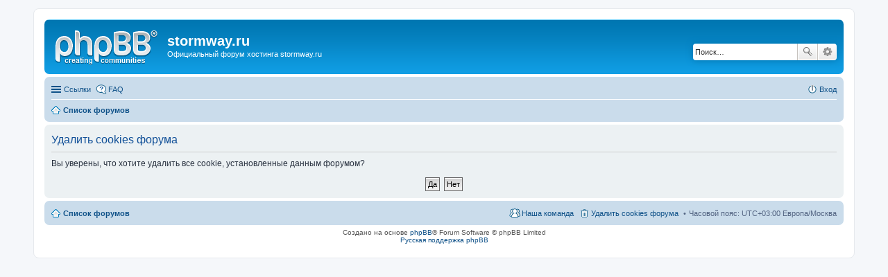

--- FILE ---
content_type: text/html; charset=UTF-8
request_url: https://forum.stormway.ru/stof/ucp.php?mode=delete_cookies&sid=0dd65c237e6a086afd62a6e01624d9c7
body_size: 3513
content:

<!DOCTYPE html>
<html dir="ltr" lang="ru-ru">
<head>
<meta charset="utf-8" />
<meta name="viewport" content="width=device-width, initial-scale=1" />

<title>stormway.ru - Центр пользователя - Удалить cookies форума</title>

	<link rel="alternate" type="application/atom+xml" title="Канал - stormway.ru" href="http://forum.stormway.ru/stof/feed.php">			<link rel="alternate" type="application/atom+xml" title="Канал - Новые темы" href="http://forum.stormway.ru/stof/feed.php?mode=topics">				

<!--
	phpBB style name: prosilver
	Based on style:   prosilver (this is the default phpBB3 style)
	Original author:  Tom Beddard ( http://www.subBlue.com/ )
	Modified by:
-->

<link href="./styles/prosilver/theme/stylesheet.css?assets_version=1" rel="stylesheet">
<link href="./styles/prosilver/theme/ru/stylesheet.css?assets_version=1" rel="stylesheet">
<link href="./styles/prosilver/theme/responsive.css?assets_version=1" rel="stylesheet" media="all and (max-width: 700px)">



<!--[if lte IE 9]>
	<link href="./styles/prosilver/theme/tweaks.css?assets_version=1" rel="stylesheet">
<![endif]-->





</head>
<body id="phpbb" class="nojs notouch section-ucp ltr ">


<div id="wrap">
	<a id="top" class="anchor" accesskey="t"></a>
	<div id="page-header">
		<div class="headerbar" role="banner">
			<div class="inner">

			<div id="site-description">
				<a id="logo" class="logo" href="./index.php?sid=8907a424b20721b6dd60d3e966fdde60" title="Список форумов"><span class="imageset site_logo"></span></a>
				<h1>stormway.ru</h1>
				<p>Официальный форум хостинга stormway.ru</p>
				<p class="skiplink"><a href="#start_here">Пропустить</a></p>
			</div>

									<div id="search-box" class="search-box search-header" role="search">
				<form action="./search.php?sid=8907a424b20721b6dd60d3e966fdde60" method="get" id="search">
				<fieldset>
					<input name="keywords" id="keywords" type="search" maxlength="128" title="Ключевые слова" class="inputbox search tiny" size="20" value="" placeholder="Поиск…" />
					<button class="button icon-button search-icon" type="submit" title="Поиск">Поиск</button>
					<a href="./search.php?sid=8907a424b20721b6dd60d3e966fdde60" class="button icon-button search-adv-icon" title="Расширенный поиск">Расширенный поиск</a>
					<input type="hidden" name="sid" value="8907a424b20721b6dd60d3e966fdde60" />

				</fieldset>
				</form>
			</div>
			
			</div>
		</div>
				<div class="navbar" role="navigation">
	<div class="inner">

	<ul id="nav-main" class="linklist bulletin" role="menubar">

		<li id="quick-links" class="small-icon responsive-menu dropdown-container" data-skip-responsive="true">
			<a href="#" class="responsive-menu-link dropdown-trigger">Ссылки</a>
			<div class="dropdown hidden">
				<div class="pointer"><div class="pointer-inner"></div></div>
				<ul class="dropdown-contents" role="menu">
					
											<li class="separator"></li>
																								<li class="small-icon icon-search-unanswered"><a href="./search.php?search_id=unanswered&amp;sid=8907a424b20721b6dd60d3e966fdde60" role="menuitem">Сообщения без ответов</a></li>
						<li class="small-icon icon-search-active"><a href="./search.php?search_id=active_topics&amp;sid=8907a424b20721b6dd60d3e966fdde60" role="menuitem">Активные темы</a></li>
						<li class="separator"></li>
						<li class="small-icon icon-search"><a href="./search.php?sid=8907a424b20721b6dd60d3e966fdde60" role="menuitem">Поиск</a></li>
					
											<li class="separator"></li>
												<li class="small-icon icon-team"><a href="./memberlist.php?mode=team&amp;sid=8907a424b20721b6dd60d3e966fdde60" role="menuitem">Наша команда</a></li>										<li class="separator"></li>

									</ul>
			</div>
		</li>

				<li class="small-icon icon-faq" data-skip-responsive="true"><a href="./faq.php?sid=8907a424b20721b6dd60d3e966fdde60" rel="help" title="Часто задаваемые вопросы" role="menuitem">FAQ</a></li>
						
			<li class="small-icon icon-logout rightside"  data-skip-responsive="true"><a href="./ucp.php?mode=login&amp;sid=8907a424b20721b6dd60d3e966fdde60" title="Вход" accesskey="x" role="menuitem">Вход</a></li>
						</ul>

	<ul id="nav-breadcrumbs" class="linklist navlinks" role="menubar">
						<li class="small-icon icon-home breadcrumbs">
									<span class="crumb" itemtype="http://data-vocabulary.org/Breadcrumb" itemscope=""><a href="./index.php?sid=8907a424b20721b6dd60d3e966fdde60" accesskey="h" data-navbar-reference="index" itemprop="url"><span itemprop="title">Список форумов</span></a></span>
								</li>
		
					<li class="rightside responsive-search" style="display: none;"><a href="./search.php?sid=8907a424b20721b6dd60d3e966fdde60" title="Параметры расширенного поиска" role="menuitem">Поиск</a></li>
			</ul>

	</div>
</div>
	</div>

	
	<a id="start_here" class="anchor"></a>
	<div id="page-body" role="main">
		
		
<form id="confirm" action="./ucp.php?mode=delete_cookies&amp;sid=8907a424b20721b6dd60d3e966fdde60&amp;confirm_key=1BHUDPJT62" method="post">
<div class="panel">
	<div class="inner">

	<h2 class="message-title">Удалить cookies форума</h2>
	<p>Вы уверены, что хотите удалить все cookie, установленные данным форумом?</p>

	<fieldset class="submit-buttons">
		<input type="hidden" name="confirm_uid" value="1" />
<input type="hidden" name="sess" value="8907a424b20721b6dd60d3e966fdde60" />
<input type="hidden" name="sid" value="8907a424b20721b6dd60d3e966fdde60" />

		<input type="submit" name="confirm" value="Да" class="button2" />&nbsp;
		<input type="submit" name="cancel" value="Нет" class="button2" />
	</fieldset>

	</div>
</div>
</form>

			</div>


<div id="page-footer" role="contentinfo">
	<div class="navbar" role="navigation">
	<div class="inner">

	<ul id="nav-footer" class="linklist bulletin" role="menubar">
		<li class="small-icon icon-home breadcrumbs">
									<span class="crumb"><a href="./index.php?sid=8907a424b20721b6dd60d3e966fdde60" data-navbar-reference="index">Список форумов</a></span>
					</li>
		
				<li class="rightside">Часовой пояс: UTC+03:00 Европа/Москва</li>
							<li class="small-icon icon-delete-cookies rightside"><a href="./ucp.php?mode=delete_cookies&amp;sid=8907a424b20721b6dd60d3e966fdde60" data-ajax="true" data-refresh="true" role="menuitem">Удалить cookies форума</a></li>
									<li class="small-icon icon-team rightside" data-last-responsive="true"><a href="./memberlist.php?mode=team&amp;sid=8907a424b20721b6dd60d3e966fdde60" role="menuitem">Наша команда</a></li>					</ul>

	</div>
</div>

	<div class="copyright">
				Создано на основе <a href="https://www.phpbb.com/">phpBB</a>&reg; Forum Software &copy; phpBB Limited
		<br /><a href='http://bb3x.ru/' target='_blank'>Русская поддержка phpBB</a>							</div>

	<div id="darkenwrapper" data-ajax-error-title="AJAX ошибка" data-ajax-error-text="При выполнении Вашего запроса возникла ошибка." data-ajax-error-text-abort="Запрос прерван пользователем." data-ajax-error-text-timeout="Время запроса истекло. Пожалуйста, попробуйте ещё раз." data-ajax-error-text-parsererror="При выполнении Вашего запроса возникла ошибка и сервер вернул недопустимый ответ.">
		<div id="darken">&nbsp;</div>
	</div>

	<div id="phpbb_alert" class="phpbb_alert" data-l-err="Ошибка" data-l-timeout-processing-req="Время для выполнения запроса истекло.">
		<a href="#" class="alert_close"></a>
		<h3 class="alert_title">&nbsp;</h3><p class="alert_text"></p>
	</div>
	<div id="phpbb_confirm" class="phpbb_alert">
		<a href="#" class="alert_close"></a>
		<div class="alert_text"></div>
	</div>
</div>

</div>

<div>
	<a id="bottom" class="anchor" accesskey="z"></a>
	<img src="./cron.php?cron_type=cron.task.core.tidy_sessions&amp;sid=8907a424b20721b6dd60d3e966fdde60" width="1" height="1" alt="cron" /></div>

<script type="text/javascript" src="./assets/javascript/jquery.min.js?assets_version=1"></script>
<script type="text/javascript" src="./assets/javascript/core.js?assets_version=1"></script>


<script type="text/javascript" src="./styles/prosilver/template/forum_fn.js?assets_version=1"></script>

<script type="text/javascript" src="./styles/prosilver/template/ajax.js?assets_version=1"></script>




</body>
</html>

